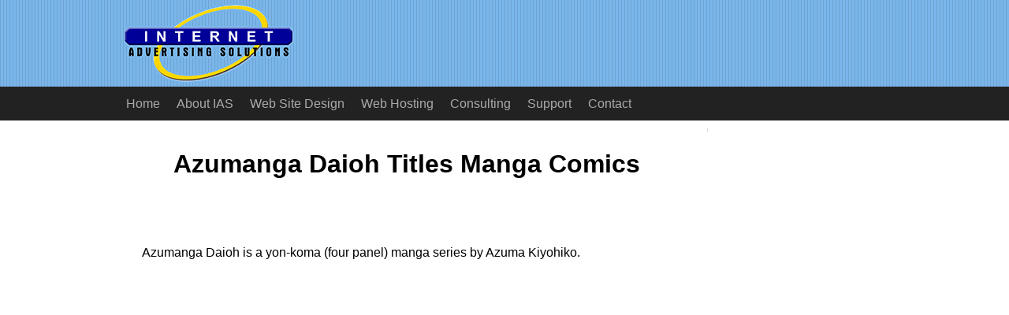

--- FILE ---
content_type: text/html
request_url: https://www.iaswww.com/apr/Arts/Comics/Manga/Titles/A/Azumanga_Daioh/
body_size: 3882
content:

<!DOCTYPE html>
<!-- HTML5 Boilerplate -->
<!--[if lt IE 7]>      <html class="no-js lt-ie9 lt-ie8 lt-ie7"> <![endif]-->
<!--[if IE 7]>         <html class="no-js lt-ie9 lt-ie8"> <![endif]-->
<!--[if IE 8]>         <html class="no-js lt-ie9"> <![endif]-->
<!--[if gt IE 8]><!--> <html class="no-js"> <!--<![endif]-->
<head>
<title>Azumanga Daioh Titles Manga Comics Toons Homepage</title>
<meta name="description" content="Azumanga Daioh A Titles Manga: Azumanga Daioh is a yon-koma (four panel) manga series by Azuma Kiyohiko.">
<meta name="keywords" content="azumanga daioh titles manga comics toons homepage">
<!-- Google tag (gtag.js) -->
<script async src="https://www.googletagmanager.com/gtag/js?id=G-9VJRVTMDH8"></script>
<script>window.dataLayer=window.dataLayer||[];function gtag(){dataLayer.push(arguments);}gtag('js',new Date());gtag('config','G-9VJRVTMDH8');</script>
<meta name="robots" content="index, follow"/>
<meta charset="utf-8">
<link rel="shortcut icon" href="/favicon.ico">
<!-- Responsive and mobile friendly stuff -->
<meta name="HandheldFriendly" content="True">
<meta name="MobileOptimized" content="320">
<meta name="viewport" content="width=device-width, initial-scale=1.0">
<!--[if IEMobile]> 
	<meta http-equiv="cleartype" content="on">
	<![endif]-->
<!-- Stylesheets -->
<link rel="stylesheet" href="/css/A.normalize.css+col.css+12cols.css+ias.css,Mcc.Zs5HypsS_2.css.pagespeed.cf.yRtbpMl5D5.css" media="all"/>
<!-- Clarity tracking code for http://www.iaswww.com/ -->
<script>(function(c,l,a,r,i,t,y){c[a]=c[a]||function(){(c[a].q=c[a].q||[]).push(arguments)};t=l.createElement(r);t.async=1;t.src="https://www.clarity.ms/tag/"+i;y=l.getElementsByTagName(r)[0];y.parentNode.insertBefore(t,y);})(window,document,"clarity","script","5cqi667x73");</script>
</head>
<body>
<!-- Logo bar -->
<div class="section group logobar" id="topheader">
<div class="col span_12_of_12">
<div class="widthdiv">
<a href="/"><img src="/images/xiaslogo220x100.gif.pagespeed.ic.0e6qPbw8Tz.webp" class="iaslogo" alt="iaslogo"></a>
</div>
</div>
</div>
<!-- Navigation bar -->
<div class="section group navbar">
<div class="col span_12_of_12">
<div class="widthdiv">
<label for="show-menu" class="show-menu"><img src="[data-uri]" class="menuicon" alt="Menu">Menu</label>
<input type="checkbox" id="show-menu" value="button">
<ul id="menu" class="navmenu">
<li class="navmenu "><a href="/">Home</a></li>
<li class="navmenu "><a href="/aboutias/">About IAS</a></li>
<li class="navmenu "><a href="/design/">Web Site Design</a></li>
<li class="navmenu "><a href="/hosting/">Web Hosting</a></li>
<li class="navmenu "><a href="/consulting/">Consulting</a></li>
<li class="navmenu "><a href="/support/">Support</a></li>
<li class="navmenu "><a href="/contact/">Contact</a></li>
</ul>
</div>
</div>
</div>
<!-- Page body -->
<div class="section group pagebody">
<div class="widthdiv">
<!-- Content area -->
<div class="col span_9_of_12">
<div class="content">
<!-- google_ad_section_start -->
<script data-ad-client="ca-pub-9008886639840892" async src="https://pagead2.googlesyndication.com/pagead/js/adsbygoogle.js"></script>
<h1>Azumanga Daioh Titles Manga Comics</h1><br/>
<p style="padding:20px;">Azumanga Daioh is a yon-koma (four panel) manga series by Azuma Kiyohiko.</p>
<br/>
<!-- begin ad div -->
<div id="addiv">
<script type="text/javascript">google_ad_client="ca-pub-9008886639840892";google_ad_slot="8168740369";google_ad_width=336;google_ad_height=280;</script>
<script type="text/javascript" src="//pagead2.googlesyndication.com/pagead/show_ads.js"></script>
<br/><br/>
<script type="text/javascript">google_ad_client="ca-pub-9008886639840892";google_ad_slot="8798461202";google_ad_width=200;google_ad_height=90;</script>
<script type="text/javascript" src="//pagead2.googlesyndication.com/pagead/show_ads.js"></script>
<br/><br/>
</div>
<!-- end ad div -->
<br/><br/>
<script type="text/javascript">document.write('<IFRAME SRC="https://www.iaswww.com/odptrack/includes/adsensetrack.php?" width="1" height="1" frameborder="0"></iframe>');</script>
&nbsp;&nbsp;&nbsp; <a href="/apr/">Top</a>: <a href="/apr/Arts/">Arts</a>: <a href="/apr/Arts/Comics/">Comics</a>: <a href="/apr/Arts/Comics/Manga/">Manga</a>: <a href="/apr/Arts/Comics/Manga/Titles/">Titles</a>: <a href="/apr/Arts/Comics/Manga/Titles/A/">A</a>: <b>Azumanga Daioh</b><br/><br/>
<div class="MiniRow">See Also:</div>
<ul>
<li><a href="/apr/Arts/Animation/Anime/Titles/A/Azumanga_Daioh/">Top/Arts/Animation/Anime/Titles/A/Azumanga Daioh</a></li>
</ul>
<ul>
<li><a href="http://www.nnanime.com/azumanga/" rel="nofollow" target="_blank">Azumanga-Toons Homepage</a> - Translated scans of the manga.</li>
</ul>
<br/>
<!-- google_ad_section_end -->
<br/><p style="font-size:0.7em; font-family:verdana,arial,helvetica; text:#999999;">&nbsp;&nbsp; MySQL - Cache Direct</p><br/>&nbsp;&nbsp;<br/>
<a href="https://twitter.com/IASDirectory" target="_blank"><img src="[data-uri]" style="width:50px; height:50px; border:0;" alt="Twitter" title="Follow IAS Directory on Twitter"></a>
<script type="application/ld+json">
{
  "@context": "http://schema.org",
  "@type": "BreadcrumbList",
  "itemListElement": [{
    "@type": "ListItem",
    "position": 1,
    "item": {
      "@id": "http://www.iaswww.com/apr/Arts/",
      "name": "Arts"
    }
  }  ,
  {
    "@type": "ListItem",
    "position": 2,
    "item": {
      "@id": "http://www.iaswww.com/apr/Arts/Comics/",
      "name": "Comics"
    }
  }  ,
  {
    "@type": "ListItem",
    "position": 3,
    "item": {
      "@id": "http://www.iaswww.com/apr/Arts/Comics/Manga/",
      "name": "Manga"
    }
  }  ,
  {
    "@type": "ListItem",
    "position": 4,
    "item": {
      "@id": "http://www.iaswww.com/apr/Arts/Comics/Manga/Titles/",
      "name": "Titles"
    }
  }  ,
  {
    "@type": "ListItem",
    "position": 5,
    "item": {
      "@id": "http://www.iaswww.com/apr/Arts/Comics/Manga/Titles/A/",
      "name": "A"
    }
  }  ,
  {
    "@type": "ListItem",
    "position": 6,
    "item": {
      "@id": "http://www.iaswww.com/apr/Arts/Comics/Manga/Titles/A/Azumanga_Daioh/",
      "name": "Azumanga Daioh"
    }
  }  ]
}
</script>
<script type="text/javascript">var pageheight=document.documentElement.scrollHeight;if(pageheight>800){document.write('<a href="#topheader"><img src="/images/button_top.gif" style="float:right; margin-top:20px; width:25px; height:25px; border:0px;" alt="Back to top" title="Back to top"></a>');}</script>
</div>
</div>
<!-- Right column -->
<div class="col span_3_of_12">
<div class="rightcol">
</div>
</div>
</div>
</div>
<!-- Footer -->
<div class="section group footer">
<div class="col span_12_of_12">
<div class="widthdiv">
<div id="copyright">Copyright &copy; 1995-2026 Internet Advertising Solutions, Inc.</div>
<div id="footerlinks"><a href="/">Home</a>&nbsp;|&nbsp;<a href="/aboutias/copyright.php">Copyright&nbsp;Notice</a>&nbsp;|&nbsp;<a href="/aboutias/privacy.php">Privacy</a>&nbsp;|&nbsp;<a href="/sitemap.php">Site&nbsp;Map</a>&nbsp;|&nbsp;<a href="/apr/">Directory</a><br/>
</div>
</div>
</div>
</div>
<script defer src="https://static.cloudflareinsights.com/beacon.min.js/vcd15cbe7772f49c399c6a5babf22c1241717689176015" integrity="sha512-ZpsOmlRQV6y907TI0dKBHq9Md29nnaEIPlkf84rnaERnq6zvWvPUqr2ft8M1aS28oN72PdrCzSjY4U6VaAw1EQ==" data-cf-beacon='{"version":"2024.11.0","token":"21c7fd15993940c7a13c995425800d4f","r":1,"server_timing":{"name":{"cfCacheStatus":true,"cfEdge":true,"cfExtPri":true,"cfL4":true,"cfOrigin":true,"cfSpeedBrain":true},"location_startswith":null}}' crossorigin="anonymous"></script>
</body>
</html>


--- FILE ---
content_type: text/html; charset=utf-8
request_url: https://www.google.com/recaptcha/api2/aframe
body_size: 268
content:
<!DOCTYPE HTML><html><head><meta http-equiv="content-type" content="text/html; charset=UTF-8"></head><body><script nonce="9ECvpuw_3eZlZOYG8wKr5Q">/** Anti-fraud and anti-abuse applications only. See google.com/recaptcha */ try{var clients={'sodar':'https://pagead2.googlesyndication.com/pagead/sodar?'};window.addEventListener("message",function(a){try{if(a.source===window.parent){var b=JSON.parse(a.data);var c=clients[b['id']];if(c){var d=document.createElement('img');d.src=c+b['params']+'&rc='+(localStorage.getItem("rc::a")?sessionStorage.getItem("rc::b"):"");window.document.body.appendChild(d);sessionStorage.setItem("rc::e",parseInt(sessionStorage.getItem("rc::e")||0)+1);localStorage.setItem("rc::h",'1768699175910');}}}catch(b){}});window.parent.postMessage("_grecaptcha_ready", "*");}catch(b){}</script></body></html>